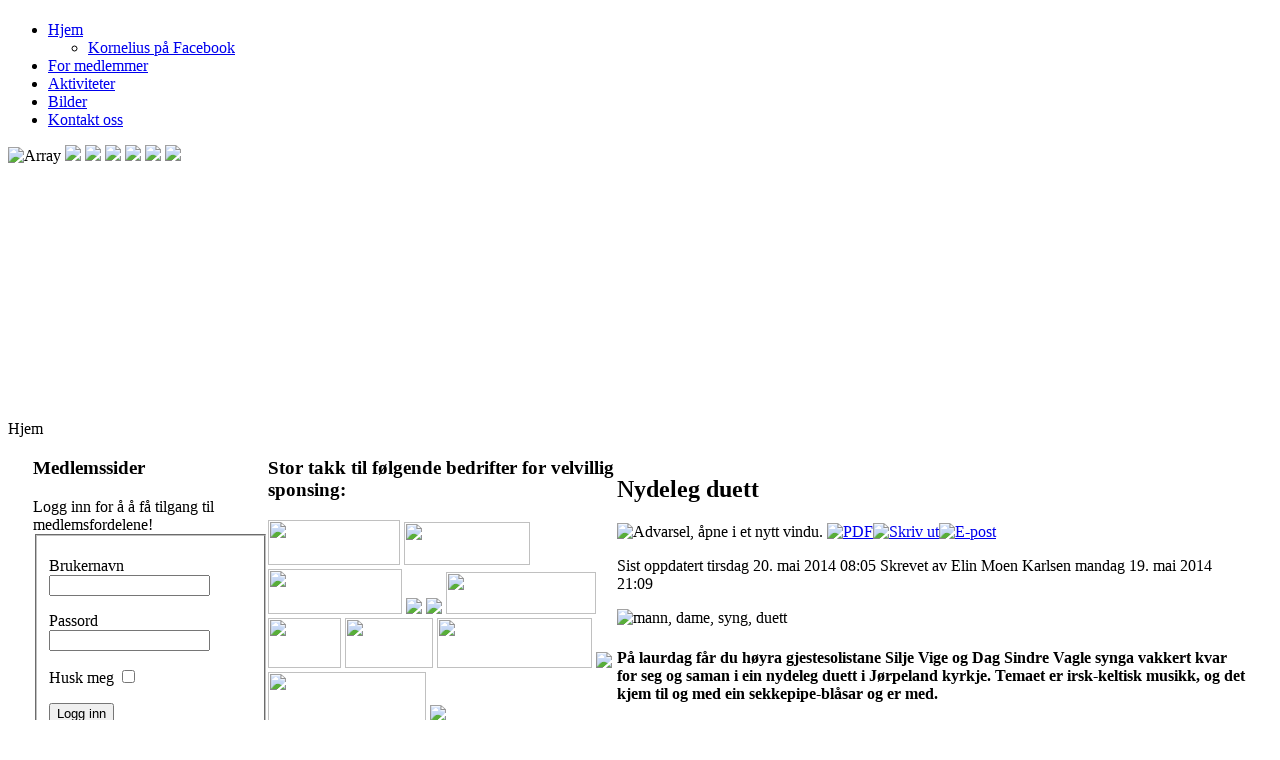

--- FILE ---
content_type: text/html; charset=utf-8
request_url: http://kornelius.biz/index.php
body_size: 6156
content:

 
<!DOCTYPE html PUBLIC "-//W3C//DTD XHTML 1.0 Transitional//EN" "http://www.w3.org/TR/xhtml1/DTD/xhtml1-transitional.dtd">
<html xmlns="http://www.w3.org/1999/xhtml" xml:lang="nb-no" lang="nb-no" >
<head>
  <meta http-equiv="content-type" content="text/html; charset=utf-8" />
  <meta name="robots" content="index, follow" />
  <meta name="keywords" content="kornelius, kor, strand, ryfylke, blues, gospel, reggae, pop, viser, jazz, sopran, alt, tenor, bass, konsert" />
  <meta name="description" content="Kornelius, blanda kor fra Strand i Ryfylke" />
  <meta name="generator" content="Joomla! 1.5 - Open Source Content Management" />
  <title>KORNELIUS</title>
  <link href="/index.php?format=feed&amp;type=rss" rel="alternate" type="application/rss+xml" title="RSS 2.0" />
  <link href="/index.php?format=feed&amp;type=atom" rel="alternate" type="application/atom+xml" title="Atom 1.0" />
  <link href="/templates/j51_oxygen/favicon.ico" rel="shortcut icon" type="image/x-icon" />
  <link rel="stylesheet" href="http://kornelius.biz/modules/mod_nivoslider/assets/nivo-slider-enhanced.css" type="text/css" media="screen"  />
  <style type="text/css">
    <!--
/* Nivo-Szaki Slider custom style */
.NivoSzakiSlider .nivoSlider {width:895px;height:275px;}
/* Nivo-Szaki Slider custom style */

    -->
  </style>
  <script type="text/javascript" src="/media/system/js/mootools.js"></script>
  <script type="text/javascript" src="/media/system/js/caption.js"></script>
  <script type="text/javascript" src="http://kornelius.biz/modules/mod_nivoslider/assets/jquery.js"></script>
  <script type="text/javascript" src="http://kornelius.biz/modules/mod_nivoslider/assets/jquery.nivo.slider.js"></script>
  <script type="text/javascript">

            jQuery.noConflict();
            (function($) {
                $(window).load(function(){
                    $('.NivoSzakiSlider .nivoSlider').nivoSlider({
                    effect:'random',
                    slices:15,
                    animSpeed:500,
                    pauseTime:4000,
                    startSlide:0,
                    beforeChange: function(){  },
                    directionNav:1,
                    directionNavHide:1,
                    controlNav:1,
                    controlNavThumbs:1, 
                    controlNavThumbsFromRel:false, 
                    controlNavThumbsSearch: '.jpg',
                    controlNavThumbsReplace: '_thumb.jpg',
                    keyboardNav:1,
                    pauseOnHover:1, 
                    manualAdvance:0,
                    captionOpacity:0.8 
                    });
                });
            })(jQuery);
        
  </script>

<link rel="stylesheet" href="/templates/system/css/system.css" type="text/css" />
<link rel="stylesheet" href="/templates/j51_oxygen/css/template.css" type="text/css" />
<link rel="stylesheet" href="/templates/j51_oxygen/css/sidepanel.css" type="text/css" />
<link rel="stylesheet" href="/templates/j51_oxygen/css/style3.css" type="text/css" />

<script language="javascript" type="text/javascript" src="/templates/j51_oxygen/js/moomenu.js"></script>


<style type="text/css">
#sidecol {width: 235px }
#content80 {width: 630px }
		
#content80 {float:right; padding-right:25px; padding-left:0px;}
#sidecol {float:left; padding:0 0px 0 25px;}

#body_bg {background-attachment: fixed !important;}
</style>

</head>

<!--[if IE 7]>
<link rel="stylesheet" href="/templates/j51_oxygen/css/ie7.css" rel="stylesheet" type="text/css" />
<script type="text/javascript">
window.addEvent('domready', function(){
   var menu_li_els = document.getElementById('hornav').firstChild.childNodes;
   for(var i=0;i<menu_li_els.length; i++) {
      menu_li_els[i].insertBefore(document.createElement('div'), menu_li_els[i].lastChild);
   }
});
</script>
<![endif]-->

<!--[if IE 6]>
<script type="text/javascript" src="/templates/j51_oxygen/js/fix-png-ie6.js"></script>
<script type="text/javascript" >
	DD_belatedPNG.fix('.png, img.png, #header, #base_bg');
</script>
<script type="text/javascript">
window.addEvent('domready', function(){
   var menu_li_els = document.getElementById('hornav').firstChild.childNodes;
   for(var i=0;i<menu_li_els.length; i++) {
      menu_li_els[i].insertBefore(document.createElement('div'), menu_li_els[i].lastChild);
   }
});
</script>
<link rel="stylesheet" href="/templates/j51_oxygen/css/ie6.css" rel="stylesheet" type="text/css" />
<script src="/templates/j51_oxygen/js/ie6/warning.js"></script><script>window.onload=function(){e("/templates/j51_oxygen/js/ie6/")}</script>
<![endif]-->

 

<body> 
		
<div id="body_bg">
<div id="wrapper">

	<div id="header"> 
		<div class="logo_container">		
						<h1 class="logo"> <a href="/index.php" title=""><span>
			  			  </span></a> </h1>
						</div> 
	</div>
	
	<div id="top">	
			<div id="hornav">
				<ul class="menu"><li id="current" class="parent active item1"><a href="http://kornelius.biz/"><span>Hjem</span></a><ul><li class="item59"><a href="/index.php?option=com_content&amp;view=article&amp;id=54&amp;Itemid=59"><span>Kornelius på Facebook</span></a></li></ul></li><li class="item53"><a href="/index.php?option=com_content&amp;view=article&amp;id=47&amp;Itemid=53"><span>For medlemmer</span></a></li><li class="item54"><a href="/index.php?option=com_content&amp;view=article&amp;id=48&amp;Itemid=54"><span>Aktiviteter</span></a></li><li class="item56"><a href="/index.php?option=com_content&amp;view=article&amp;id=51&amp;Itemid=56"><span>Bilder</span></a></li><li class="item57"><a href="/index.php?option=com_contact&amp;view=category&amp;catid=41&amp;Itemid=57"><span>Kontakt oss</span></a></li></ul>
			</div>	
	</div>

	<div id="content_wrapper">
		<div class="content_wrapper">
							<div id="showcase">
						<div class='NivoSzakiSlider'><div class='nivoSlider'>
<img src='http://kornelius.biz/images/stories/slide/1.jpg' alt='Array' />
<img src='http://kornelius.biz/images/stories/slide/2.jpg' />
<img src='http://kornelius.biz/images/stories/slide/3.jpg' />
<img src='http://kornelius.biz/images/stories/slide/4.jpg' />
<img src='http://kornelius.biz/images/stories/slide/5.jpg' />
<img src='http://kornelius.biz/images/stories/slide/6.jpg' />
<img src='http://kornelius.biz/images/stories/slide/7.jpg' />
</div></div>
				</div>
					
				
				<div id="breadcrumbs">
				<span class="breadcrumbs pathway">
Hjem</span>

		</div>
			
			<!-- Modules USER 7,8,9,10,11,12-->
							<!--End Modules USER 7,8,9,10,11,12-->
			

	
				<div id="sidecol">
			<div class="sidecol_block">
			  		<div class="module">
						
							
				<h3><span><span class="first-word">Medlemssider </span></span></h3>
						<div class="module_content">
			<form action="/index.php" method="post" name="login" id="form-login" >
	Logg inn for å å få tilgang til medlemsfordelene!	<fieldset class="input">
	<p id="form-login-username">
		<label for="modlgn_username">Brukernavn</label><br />
		<input id="modlgn_username" type="text" name="username" class="inputbox" alt="username" size="18" />
	</p>
	<p id="form-login-password">
		<label for="modlgn_passwd">Passord</label><br />
		<input id="modlgn_passwd" type="password" name="passwd" class="inputbox" size="18" alt="password" />
	</p>
		<p id="form-login-remember">
		<label for="modlgn_remember">Husk meg</label>
		<input id="modlgn_remember" type="checkbox" name="remember" class="inputbox" value="yes" alt="Remember Me" />
	</p>
		<input type="submit" name="Submit" class="button" value="Logg inn" />
	</fieldset>
	<ul>
		<li>
			<a href="/index.php?option=com_user&amp;view=reset">
			Glemt ditt passord?</a>
		</li>
		<li>
			<a href="/index.php?option=com_user&amp;view=remind">
			Glemt ditt brukernavn?</a>
		</li>
			</ul>
	
	<input type="hidden" name="option" value="com_user" />
	<input type="hidden" name="task" value="login" />
	<input type="hidden" name="return" value="L2luZGV4LnBocD9vcHRpb249Y29tX2NvbnRlbnQmdmlldz1jYXRlZ29yeSZsYXlvdXQ9YmxvZyZpZD00MiZJdGVtaWQ9NTU=" />
	<input type="hidden" name="151b27934970d3d5586cd7bcba847a75" value="1" /></form>
			</div>
		</div>
			<div class="module">
						
							
				<h3><span><span class="first-word">Viktig </span>info</span></h3>
						<div class="module_content">
			<p><strong>KORNELIUS har fått ny nettside! Alt innhold er ikkje på plass enno, foreløpig kan du besøke den gamle <a href="/gammel/" target="_blank">HER</a></strong></p>			</div>
		</div>
	
			</div>
		</div>
			
		  <div id="content80">
	
		<div class="inside">
	
			   <!--Modules USER 1,2,3-->
							<!--End Modules USER 1,2,3-->
<div class="spacer">&nbsp;</div>
			<div class="maincontent">
				<div class="message">
									</div>
			  

<div class="blog">

			<div class="leading">
			<div class="content_header">

<h2 class="contentheading">
	Nydeleg duett</h2>


	<p class="buttonheading">
		<img src="/templates/j51_oxygen/images/trans.gif" alt="Advarsel, åpne i et nytt vindu." />
		<a href="/index.php?view=article&amp;id=68:nydeleg-duett&amp;format=pdf" title="PDF" onclick="window.open(this.href,'win2','status=no,toolbar=no,scrollbars=yes,titlebar=no,menubar=no,resizable=yes,width=640,height=480,directories=no,location=no'); return false;" rel="nofollow"><img src="/images/M_images/pdf_button.png" alt="PDF"  /></a><a href="/index.php?view=article&amp;id=68:nydeleg-duett&amp;tmpl=component&amp;print=1&amp;layout=default&amp;page=" title="Skriv ut" onclick="window.open(this.href,'win2','status=no,toolbar=no,scrollbars=yes,titlebar=no,menubar=no,resizable=yes,width=640,height=480,directories=no,location=no'); return false;" rel="nofollow"><img src="/images/M_images/printButton.png" alt="Skriv ut"  /></a><a href="/index.php?option=com_mailto&amp;tmpl=component&amp;link=a13deb06da5fdd1d3300b0fffdd9dbd23111dd3f" title="E-post" onclick="window.open(this.href,'win2','width=400,height=350,menubar=yes,resizable=yes'); return false;"><img src="/images/M_images/emailButton.png" alt="E-post"  /></a>	</p>
</div>

<p class="iteminfo">
		<span class="modifydate">
		Sist oppdatert tirsdag 20. mai 2014 08:05	</span>
	
		<span class="createdby">
		Skrevet av Elin Moen Karlsen	</span>
	
		<span class="createdate">
		mandag 19. mai 2014 21:09	</span>
	</p>

<div class="content">




<p><img class="caption" src="/images/stories/dag og silje2.jpg" border="0" alt="mann, dame, syng, duett" title="GÅSEHUD-FAKTOR: Silje Vige og Dag Sindre Vagle skapte magi då dei song duetten saman på Kornelius-øving måndag. På laurdag kan du også få høyra desse magiske tonane. (Foto: Elin Moen Karlsen)" /></p>
<h4>På laurdag får du høyra gjestesolistane Silje Vige og Dag Sindre Vagle synga vakkert kvar for seg og saman i ein nydeleg duett i Jørpeland kyrkje. Temaet er irsk-keltisk musikk, og det kjem til og med ein sekkepipe-blåsar og er med.</h4>

<p>
	<a href="/index.php?option=com_content&amp;view=article&amp;id=68:nydeleg-duett" class="readon">
		Les mer: Nydeleg duett</a>
</p>
</div>
		</div>
		<span class="leading_separator">&nbsp;</span>
	
				<div class="article_row">
									<div class="article_column column1 cols1" >
						<div class="content_header">

<h2 class="contentheading">
	Rita Eriksen blir med på vårkonserten</h2>


	<p class="buttonheading">
		<img src="/templates/j51_oxygen/images/trans.gif" alt="Advarsel, åpne i et nytt vindu." />
		<a href="/index.php?view=article&amp;catid=39:aktiviteter&amp;id=66:rita-eriksen-blir-med-pa-varkonserten&amp;format=pdf" title="PDF" onclick="window.open(this.href,'win2','status=no,toolbar=no,scrollbars=yes,titlebar=no,menubar=no,resizable=yes,width=640,height=480,directories=no,location=no'); return false;" rel="nofollow"><img src="/images/M_images/pdf_button.png" alt="PDF"  /></a><a href="/index.php?view=article&amp;catid=39:aktiviteter&amp;id=66:rita-eriksen-blir-med-pa-varkonserten&amp;tmpl=component&amp;print=1&amp;layout=default&amp;page=" title="Skriv ut" onclick="window.open(this.href,'win2','status=no,toolbar=no,scrollbars=yes,titlebar=no,menubar=no,resizable=yes,width=640,height=480,directories=no,location=no'); return false;" rel="nofollow"><img src="/images/M_images/printButton.png" alt="Skriv ut"  /></a><a href="/index.php?option=com_mailto&amp;tmpl=component&amp;link=0a631b432f1049728eb324ac7dd871eafbf0eda9" title="E-post" onclick="window.open(this.href,'win2','width=400,height=350,menubar=yes,resizable=yes'); return false;"><img src="/images/M_images/emailButton.png" alt="E-post"  /></a>	</p>
</div>

<p class="iteminfo">
	
		<span class="createdby">
		Skrevet av Elin Moen Karlsen	</span>
	
		<span class="createdate">
		tirsdag 29. januar 2013 16:26	</span>
	</p>

<div class="content">




<h4><a href="http://www.ritaeriksen.no/images/bildegalleri/rita-eriksen-bw.jpg" target="_blank"><img class="caption" src="/images/stories/rita-eriksen3.jpg" border="0" alt="Dame" title="Norges beste underholder - Rita Eriksen - synger sammen med Kornelius lørdag 13. april. (Foto: www.ritaeriksen.no)" /></a>Kornelius hiver seg på countrybølgen som herjer over landet, og inviterer til vårkonsert med Rita Eriksen som gjestesolist lørdag 13. april.</h4>
<p />

<p>
	<a href="/index.php?option=com_content&amp;view=article&amp;id=66:rita-eriksen-blir-med-pa-varkonserten&amp;catid=39:aktiviteter" class="readon">
		Les mer: Rita Eriksen blir med på vårkonserten</a>
</p>
</div>
					</div>
					<span class="article_separator">&nbsp;</span>
								<span class="row_separator">&nbsp;</span>
			</div>
					<div class="article_row">
									<div class="article_column column1 cols1" >
						<div class="content_header">

<h2 class="contentheading">
	Suksess for julekonsertene</h2>


	<p class="buttonheading">
		<img src="/templates/j51_oxygen/images/trans.gif" alt="Advarsel, åpne i et nytt vindu." />
		<a href="/index.php?view=article&amp;catid=39:aktiviteter&amp;id=65:suksess-for-julekonsertene&amp;format=pdf" title="PDF" onclick="window.open(this.href,'win2','status=no,toolbar=no,scrollbars=yes,titlebar=no,menubar=no,resizable=yes,width=640,height=480,directories=no,location=no'); return false;" rel="nofollow"><img src="/images/M_images/pdf_button.png" alt="PDF"  /></a><a href="/index.php?view=article&amp;catid=39:aktiviteter&amp;id=65:suksess-for-julekonsertene&amp;tmpl=component&amp;print=1&amp;layout=default&amp;page=" title="Skriv ut" onclick="window.open(this.href,'win2','status=no,toolbar=no,scrollbars=yes,titlebar=no,menubar=no,resizable=yes,width=640,height=480,directories=no,location=no'); return false;" rel="nofollow"><img src="/images/M_images/printButton.png" alt="Skriv ut"  /></a><a href="/index.php?option=com_mailto&amp;tmpl=component&amp;link=19bd4456e9e9f4d8c8b86035c91d4c63348a91de" title="E-post" onclick="window.open(this.href,'win2','width=400,height=350,menubar=yes,resizable=yes'); return false;"><img src="/images/M_images/emailButton.png" alt="E-post"  /></a>	</p>
</div>

<p class="iteminfo">
	
		<span class="createdby">
		Skrevet av Elin Moen Karlsen	</span>
	
		<span class="createdate">
		tirsdag 15. januar 2013 11:42	</span>
	</p>

<div class="content">




<p><img class="caption" src="/images/stories/bjarte mo4.jpg" border="0" alt="Mann" title="Nydelige toner av Bjarte Mo. (Foto: Elin M. Karlsen)" /></p>
<h4>Kornelius fylte Jørpeland kyrkje to ganger da det var tid for den tradisjonelle julekonserten. Fiolinist Bjarte Mo og gjestesolist Silje Vige, sammen med band og kor, klarte å skape en magisk stemning i kirkerommet.</h4>
<p />

<p>
	<a href="/index.php?option=com_content&amp;view=article&amp;id=65:suksess-for-julekonsertene&amp;catid=39:aktiviteter" class="readon">
		Les mer: Suksess for julekonsertene</a>
</p>
</div>
					</div>
					<span class="article_separator">&nbsp;</span>
								<span class="row_separator">&nbsp;</span>
			</div>
					<div class="article_row">
									<div class="article_column column1 cols1" >
						<div class="content_header">

<h2 class="contentheading">
	Bjarte Mo med på julekonserten</h2>


	<p class="buttonheading">
		<img src="/templates/j51_oxygen/images/trans.gif" alt="Advarsel, åpne i et nytt vindu." />
		<a href="/index.php?view=article&amp;catid=34:koret&amp;id=64:bjarte-mo-med-pa-julekonserten&amp;format=pdf" title="PDF" onclick="window.open(this.href,'win2','status=no,toolbar=no,scrollbars=yes,titlebar=no,menubar=no,resizable=yes,width=640,height=480,directories=no,location=no'); return false;" rel="nofollow"><img src="/images/M_images/pdf_button.png" alt="PDF"  /></a><a href="/index.php?view=article&amp;catid=34:koret&amp;id=64:bjarte-mo-med-pa-julekonserten&amp;tmpl=component&amp;print=1&amp;layout=default&amp;page=" title="Skriv ut" onclick="window.open(this.href,'win2','status=no,toolbar=no,scrollbars=yes,titlebar=no,menubar=no,resizable=yes,width=640,height=480,directories=no,location=no'); return false;" rel="nofollow"><img src="/images/M_images/printButton.png" alt="Skriv ut"  /></a><a href="/index.php?option=com_mailto&amp;tmpl=component&amp;link=9d2da2bfd230d9d819ecf8e3780d6d573a77dc21" title="E-post" onclick="window.open(this.href,'win2','width=400,height=350,menubar=yes,resizable=yes'); return false;"><img src="/images/M_images/emailButton.png" alt="E-post"  /></a>	</p>
</div>

<p class="iteminfo">
		<span class="modifydate">
		Sist oppdatert søndag 21. oktober 2012 13:39	</span>
	
		<span class="createdby">
		Skrevet av Elin Moen Karlsen	</span>
	
		<span class="createdate">
		søndag 21. oktober 2012 12:45	</span>
	</p>

<div class="content">




<p><img class="caption" src="/images/stories/bjarte mo i norske talenter tv2.jpg" border="0" alt="Menn" title="Fiolinist Bjarte Mo på audition under årets Norske Talenter på TV2. (Foto: Skjermbilde fra TV2)" /></p>
<h4>Søndag 9. desember har Kornelius med seg fiolinist Bjarte Mo og sanger Silje Vige på julekonsertene i Jørpeland kyrkje.</h4>

<p>
	<a href="/index.php?option=com_content&amp;view=article&amp;id=64:bjarte-mo-med-pa-julekonserten&amp;catid=34:koret" class="readon">
		Les mer: Bjarte Mo med på julekonserten</a>
</p>
</div>
					</div>
					<span class="article_separator">&nbsp;</span>
								<span class="row_separator">&nbsp;</span>
			</div>
					<div class="article_row">
									<div class="article_column column1 cols1" >
						<div class="content_header">

<h2 class="contentheading">
	Klare for festkonsert med Eidsvåg</h2>


	<p class="buttonheading">
		<img src="/templates/j51_oxygen/images/trans.gif" alt="Advarsel, åpne i et nytt vindu." />
		<a href="/index.php?view=article&amp;catid=34:koret&amp;id=63:klare-for-festkonsert-med-eidsvag&amp;format=pdf" title="PDF" onclick="window.open(this.href,'win2','status=no,toolbar=no,scrollbars=yes,titlebar=no,menubar=no,resizable=yes,width=640,height=480,directories=no,location=no'); return false;" rel="nofollow"><img src="/images/M_images/pdf_button.png" alt="PDF"  /></a><a href="/index.php?view=article&amp;catid=34:koret&amp;id=63:klare-for-festkonsert-med-eidsvag&amp;tmpl=component&amp;print=1&amp;layout=default&amp;page=" title="Skriv ut" onclick="window.open(this.href,'win2','status=no,toolbar=no,scrollbars=yes,titlebar=no,menubar=no,resizable=yes,width=640,height=480,directories=no,location=no'); return false;" rel="nofollow"><img src="/images/M_images/printButton.png" alt="Skriv ut"  /></a><a href="/index.php?option=com_mailto&amp;tmpl=component&amp;link=467d10f9ef5a0e40e8170371a722949170ef923d" title="E-post" onclick="window.open(this.href,'win2','width=400,height=350,menubar=yes,resizable=yes'); return false;"><img src="/images/M_images/emailButton.png" alt="E-post"  /></a>	</p>
</div>

<p class="iteminfo">
		<span class="modifydate">
		Sist oppdatert søndag 19. august 2012 09:18	</span>
	
		<span class="createdby">
		Skrevet av Elin Moen Karlsen	</span>
	
		<span class="createdate">
		søndag 19. august 2012 08:51	</span>
	</p>

<div class="content">




<p><a href="http://upload.wikimedia.org/wikipedia/commons/a/ab/Bj%C3%B8rn_Eidsv%C3%A5g%2C_Nordiske_mediedager_2010.jpg" target="_blank"><img class="caption" src="/images/stories/bjrn_eidsvg.jpg" border="0" alt="Mann" title="Bjørn Eidsvåg spiller i Smiverket neste lørdag. (Foto: Eirik Helland Urke, med CC-lisens)" /></a></p>
<h4>Neste lørdag braker det løs i Smiverket på Jørpeland. Da får vi i Kornelius være med Bjørn Eidsvåg og Frida Amundsen og hylle 100-årsubilanten Stålverket.</h4>

<p>
	<a href="/index.php?option=com_content&amp;view=article&amp;id=63:klare-for-festkonsert-med-eidsvag&amp;catid=34:koret" class="readon">
		Les mer: Klare for festkonsert med Eidsvåg</a>
</p>
</div>
					</div>
					<span class="article_separator">&nbsp;</span>
								<span class="row_separator">&nbsp;</span>
			</div>
		
		<div class="blog_more">
		
<h2>
	Flere artikler …</h2>

<ul>
		<li>
		<a class="blogsection" href="/index.php?option=com_content&amp;view=article&amp;id=59:arntsen-med-pa-varkonserten&amp;catid=34:koret">
			Arntsen med på vårkonserten</a>
	</li>
		<li>
		<a class="blogsection" href="/index.php?option=com_content&amp;view=article&amp;id=58:-utfordrande-og-laererikt&amp;catid=34:koret">
			– Utfordrande og lærerikt</a>
	</li>
		<li>
		<a class="blogsection" href="/index.php?option=com_content&amp;view=article&amp;id=57:klart-for-prots-helg&amp;catid=34:koret">
			Klart for Prots-helg</a>
	</li>
		<li>
		<a class="blogsection" href="/index.php?option=com_content&amp;view=article&amp;id=55:siste-frist-for-prots-seminar&amp;catid=34:koret">
			Siste frist for PROTS-seminar</a>
	</li>
	</ul>
	</div>
	
					<p class="counter">
			Side 1 av 2		</p>
							<ul class="pagination"><li>Start</li><li>Forrige</li><li>1</li><li><strong><a href="/index.php?limitstart=5" title="2">2</a></strong></li><li><strong><a href="/index.php?limitstart=5" title="Neste">Neste</a></strong></li><li><strong><a href="/index.php?limitstart=5" title="Siste">Siste</a></strong></li></ul>			</div>
 
			  </div> 
			<div class="both"><!-- --></div>
			<div class="spacer">&nbsp;</div>
			<!-- Modules USER 4,5,6-->
							<!--End Modules USER 4,5,6-->
	
		</div>
		</div>
		<div class="both"><!-- --></div>
			<!-- Modules USER 7,8,9,10,11,12-->
									<div class="wrapper_moduleblock3">
						<div class="wrapper_mb3_padding">
												<div class="moduleblock3" style="width:100%;"><div class="module_padding">		<div class="module">
						
							
				<h3><span><span class="first-word">Stor </span>takk til følgende bedrifter for velvillig sponsing:</span></h3>
						<div class="module_content">
			<p><a href="http://www.adameva-frisor.no/" target="_blank"><img src="/images/stories/sponsorar/adameva.gif" border="0" width="132" height="45" /></a> <a href="http://www.asap-personal.no/" target="_blank"><img src="/images/stories/sponsorar/asap.jpg" border="0" width="126" height="43" /></a> <a href="http://www.comrod.com/" target="_blank"><img src="/images/stories/sponsorar/comrod.jpg" border="0" width="134" height="45" /></a> <a href="http://www.eiendomsmegler1.no/" target="_blank"><img src="/images/stories/sponsorar/eiendomsmegler1.jpg" border="0" /></a> <a href="http://www.fiska.no/" target="_blank"><img src="/images/stories/sponsorar/fiskaa.gif" border="0" /></a> <a href="http://kokaas.varmeogbad.no/?CatId=1391" target="_blank"><img src="/images/stories/sponsorar/kokaas.jpg" border="0" width="150" height="42" /></a> <a href="http://www.lyse.no/" target="_blank"><img src="/images/stories/sponsorar/lyse.jpg" border="0" width="73" height="50" /></a> <a href="http://www.partnerregnskap.no/" target="_blank"><img src="/images/stories/sponsorar/partner.jpg" border="0" width="88" height="50" /></a> <a href="http://www.robotnorge.no/" target="_blank"><img src="/images/stories/sponsorar/robot.jpg" border="0" width="155" height="50" /></a> <a href="http://www.scana.no/scana-steel-stavanger-1/om" target="_blank"><img src="/images/stories/sponsorar/scana.jpg" border="0" /></a> <a href="http://www.smvas.com/" target="_blank"><img src="/images/stories/sponsorar/sorskar.gif" border="0" width="158" height="49" /></a> <a href="https://www2.sparebank1.no/" target="_blank"><img src="/images/stories/sponsorar/sparebank1.jpg" border="0" /></a> <a href="http://strandbuen.no/" target="_blank"><img src="/images/stories/sponsorar/strandbuen.jpg" border="0" width="208" height="45" /></a> <a href="http://www.westcontrol.com/" target="_blank"><img src="/images/stories/sponsorar/westcontrol.jpg" border="0" width="151" height="46" /></a></p>			</div>
		</div>
			<div class="module">
						<div class="module_content">
			
<iframe src="http://www.facebook.com/plugins/likebox.php?href=https%3A%2F%2Fwww.facebook.com%2Fpages%2FKornelius%2F126221200742572&amp;width=850&amp;colorscheme=light&amp;connections=30&amp;stream=true&amp;header=true&amp;height=587" scrolling="no" frameborder="0" style="border:none; overflow:hidden; width: 850px; height: 587px;" allowTransparency="true"></iframe>			</div>
		</div>
	</div></div>																																			</div>
					</div>
							<!--End Modules USER 13,14,15,16,17,18-->

			<div id="base">&nbsp;</div>
		<div id="base">&nbsp;</div>
	
		</div>
	</div>
<div id="base_bg">&nbsp;</div>
</div>
<div id="base_wrapper">

			<div id="base">&nbsp;</div>
</div>

	  <div id="footer">
			<div class="inside">
			  <div>Kopirett &#169; 2026 Kornelius. Alle rettigheter reservert.</div>
<div><a href="http://www.joomla.org">Joomla!</a> er fri programvare utgitt under <a href="http://www.gnu.org/Licenses/gpl-2.0.html">GNU/GPL License.</a></div>
			</div>
	  </div>	


<!-- Footer Copyright - Do Not Remove -->
<center><p><a href="http://www.norsk-plan.no"><strong>Norsk Plan</strong></a></p></center>
<!--end of Footer Copyright -->



</body> 
</html>